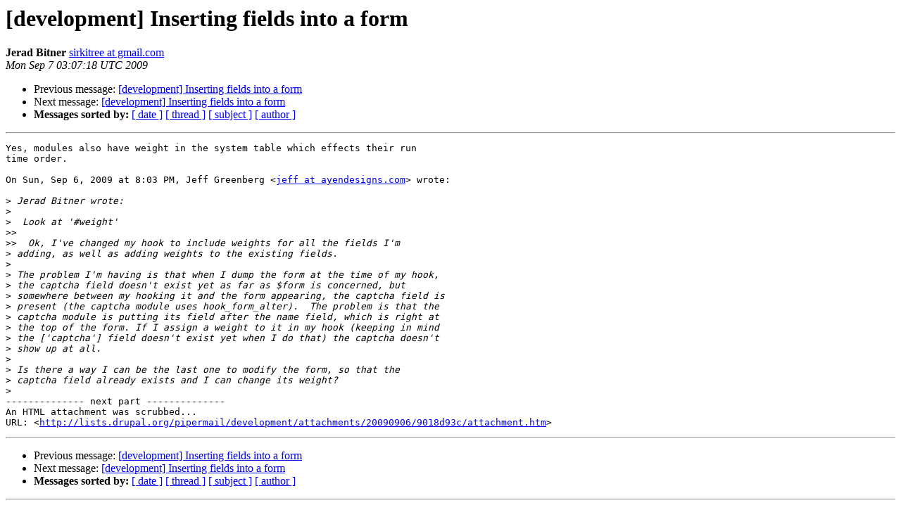

--- FILE ---
content_type: text/html
request_url: https://lists.drupal.org/pipermail/development/2009-September/033692.html
body_size: 1394
content:
<!DOCTYPE HTML PUBLIC "-//W3C//DTD HTML 3.2//EN">
<HTML>
 <HEAD>
   <TITLE> [development] Inserting fields into a form
   </TITLE>
   <LINK REL="Index" HREF="index.html" >
   <LINK REL="made" HREF="mailto:development%40drupal.org?Subject=Re%3A%20%5Bdevelopment%5D%20Inserting%20fields%20into%20a%20form&In-Reply-To=%3C215a89c90909062007t42721bc2w9b7837ca8bf96ea%40mail.gmail.com%3E">
   <META NAME="robots" CONTENT="index,nofollow">
   <META http-equiv="Content-Type" content="text/html; charset=us-ascii">
   <LINK REL="Previous"  HREF="033691.html">
   <LINK REL="Next"  HREF="033693.html">
 </HEAD>
 <BODY BGCOLOR="#ffffff">
   <H1>[development] Inserting fields into a form</H1>
    <B>Jerad Bitner</B> 
    <A HREF="mailto:development%40drupal.org?Subject=Re%3A%20%5Bdevelopment%5D%20Inserting%20fields%20into%20a%20form&In-Reply-To=%3C215a89c90909062007t42721bc2w9b7837ca8bf96ea%40mail.gmail.com%3E"
       TITLE="[development] Inserting fields into a form">sirkitree at gmail.com
       </A><BR>
    <I>Mon Sep  7 03:07:18 UTC 2009</I>
    <P><UL>
        <LI>Previous message: <A HREF="033691.html">[development] Inserting fields into a form
</A></li>
        <LI>Next message: <A HREF="033693.html">[development] Inserting fields into a form
</A></li>
         <LI> <B>Messages sorted by:</B> 
              <a href="date.html#33692">[ date ]</a>
              <a href="thread.html#33692">[ thread ]</a>
              <a href="subject.html#33692">[ subject ]</a>
              <a href="author.html#33692">[ author ]</a>
         </LI>
       </UL>
    <HR>  
<!--beginarticle-->
<PRE>Yes, modules also have weight in the system table which effects their run
time order.

On Sun, Sep 6, 2009 at 8:03 PM, Jeff Greenberg &lt;<A HREF="http://lists.drupal.org/listinfo/development">jeff at ayendesigns.com</A>&gt; wrote:

&gt;<i> Jerad Bitner wrote:
</I>&gt;<i>
</I>&gt;<i>  Look at '#weight'
</I>&gt;&gt;<i>
</I>&gt;&gt;<i>  Ok, I've changed my hook to include weights for all the fields I'm
</I>&gt;<i> adding, as well as adding weights to the existing fields.
</I>&gt;<i>
</I>&gt;<i> The problem I'm having is that when I dump the form at the time of my hook,
</I>&gt;<i> the captcha field doesn't exist yet as far as $form is concerned, but
</I>&gt;<i> somewhere between my hooking it and the form appearing, the captcha field is
</I>&gt;<i> present (the captcha module uses hook_form_alter).  The problem is that the
</I>&gt;<i> captcha module is putting its field after the name field, which is right at
</I>&gt;<i> the top of the form. If I assign a weight to it in my hook (keeping in mind
</I>&gt;<i> the ['captcha'] field doesn't exist yet when I do that) the captcha doesn't
</I>&gt;<i> show up at all.
</I>&gt;<i>
</I>&gt;<i> Is there a way I can be the last one to modify the form, so that the
</I>&gt;<i> captcha field already exists and I can change its weight?
</I>&gt;<i>
</I>-------------- next part --------------
An HTML attachment was scrubbed...
URL: &lt;<A HREF="http://lists.drupal.org/pipermail/development/attachments/20090906/9018d93c/attachment.htm">http://lists.drupal.org/pipermail/development/attachments/20090906/9018d93c/attachment.htm</A>&gt;
</PRE>



<!--endarticle-->
    <HR>
    <P><UL>
        <!--threads-->
	<LI>Previous message: <A HREF="033691.html">[development] Inserting fields into a form
</A></li>
	<LI>Next message: <A HREF="033693.html">[development] Inserting fields into a form
</A></li>
         <LI> <B>Messages sorted by:</B> 
              <a href="date.html#33692">[ date ]</a>
              <a href="thread.html#33692">[ thread ]</a>
              <a href="subject.html#33692">[ subject ]</a>
              <a href="author.html#33692">[ author ]</a>
         </LI>
       </UL>

<hr>
<a href="http://lists.drupal.org/listinfo/development">More information about the development
mailing list</a><br>
</body></html>
